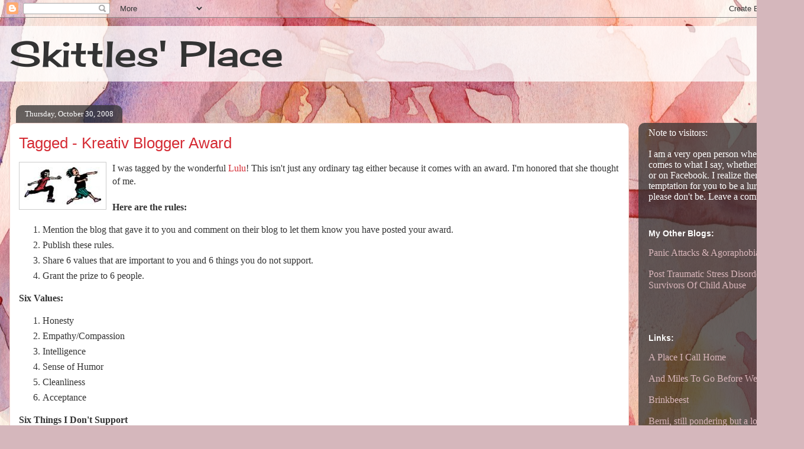

--- FILE ---
content_type: text/html; charset=UTF-8
request_url: http://www.skittlesplace.com/2008/10/tagged-kreativ-blogger-award.html?showComment=1225389000000
body_size: 12765
content:
<!DOCTYPE html>
<html class='v2' dir='ltr' lang='en'>
<head>
<link href='https://www.blogger.com/static/v1/widgets/335934321-css_bundle_v2.css' rel='stylesheet' type='text/css'/>
<meta content='width=1100' name='viewport'/>
<meta content='text/html; charset=UTF-8' http-equiv='Content-Type'/>
<meta content='blogger' name='generator'/>
<link href='http://www.skittlesplace.com/favicon.ico' rel='icon' type='image/x-icon'/>
<link href='http://www.skittlesplace.com/2008/10/tagged-kreativ-blogger-award.html' rel='canonical'/>
<link rel="alternate" type="application/atom+xml" title="Skittles&#39; Place - Atom" href="http://www.skittlesplace.com/feeds/posts/default" />
<link rel="alternate" type="application/rss+xml" title="Skittles&#39; Place - RSS" href="http://www.skittlesplace.com/feeds/posts/default?alt=rss" />
<link rel="service.post" type="application/atom+xml" title="Skittles&#39; Place - Atom" href="https://www.blogger.com/feeds/7026895245812784020/posts/default" />

<link rel="alternate" type="application/atom+xml" title="Skittles&#39; Place - Atom" href="http://www.skittlesplace.com/feeds/6495339056612647226/comments/default" />
<!--Can't find substitution for tag [blog.ieCssRetrofitLinks]-->
<link href='https://blogger.googleusercontent.com/img/b/R29vZ2xl/AVvXsEjI93cTLbDsB_5wCZzQUqhgiMngRcEOI6ocht2WE0iu7W3NARFV_c2eRsQ692-ZSqWmIUJBtf0U8YzzITEH10lW8F1qWdut2-R0fYbG-c3xIZ9Nu68cCbaCr6__asQ1nQHre0TdO5KNBLM/s200/tagged.jpg' rel='image_src'/>
<meta content='http://www.skittlesplace.com/2008/10/tagged-kreativ-blogger-award.html' property='og:url'/>
<meta content='Tagged - Kreativ Blogger Award' property='og:title'/>
<meta content='I was tagged by the wonderful Lulu ! This isn&#39;t just any ordinary tag either because it comes with an award. I&#39;m honored that she thought of...' property='og:description'/>
<meta content='https://blogger.googleusercontent.com/img/b/R29vZ2xl/AVvXsEjI93cTLbDsB_5wCZzQUqhgiMngRcEOI6ocht2WE0iu7W3NARFV_c2eRsQ692-ZSqWmIUJBtf0U8YzzITEH10lW8F1qWdut2-R0fYbG-c3xIZ9Nu68cCbaCr6__asQ1nQHre0TdO5KNBLM/w1200-h630-p-k-no-nu/tagged.jpg' property='og:image'/>
<title>Skittles' Place: Tagged - Kreativ Blogger Award</title>
<style type='text/css'>@font-face{font-family:'Cherry Cream Soda';font-style:normal;font-weight:400;font-display:swap;src:url(//fonts.gstatic.com/s/cherrycreamsoda/v21/UMBIrOxBrW6w2FFyi9paG0fdVdRciQd9A98ZD47H.woff2)format('woff2');unicode-range:U+0000-00FF,U+0131,U+0152-0153,U+02BB-02BC,U+02C6,U+02DA,U+02DC,U+0304,U+0308,U+0329,U+2000-206F,U+20AC,U+2122,U+2191,U+2193,U+2212,U+2215,U+FEFF,U+FFFD;}</style>
<style id='page-skin-1' type='text/css'><!--
/*
-----------------------------------------------
Blogger Template Style
Name:     Awesome Inc.
Designer: Tina Chen
URL:      tinachen.org
----------------------------------------------- */
/* Content
----------------------------------------------- */
body {
font: normal normal 16px Georgia, Utopia, 'Palatino Linotype', Palatino, serif;
color: #333333;
background: #d5b7bc url(//themes.googleusercontent.com/image?id=0BwVBOzw_-hbMOGFhZWQ3YjgtZGZiZC00ODlhLWFkNmQtMzRmZmQzMjAxNTY0) repeat-x fixed center center /* Credit:jusant (https://www.istockphoto.com/googleimages.php?id=5359589&amp;platform=blogger) */;
}
html body .content-outer {
min-width: 0;
max-width: 100%;
width: 100%;
}
a:link {
text-decoration: none;
color: #d52a33;
}
a:visited {
text-decoration: none;
color: #7d181e;
}
a:hover {
text-decoration: underline;
color: #d52a33;
}
.body-fauxcolumn-outer .cap-top {
position: absolute;
z-index: 1;
height: 276px;
width: 100%;
background: transparent none repeat-x scroll top left;
_background-image: none;
}
/* Columns
----------------------------------------------- */
.content-inner {
padding: 0;
}
.header-inner .section {
margin: 0 16px;
}
.tabs-inner .section {
margin: 0 16px;
}
.main-inner {
padding-top: 60px;
}
.main-inner .column-center-inner,
.main-inner .column-left-inner,
.main-inner .column-right-inner {
padding: 0 5px;
}
*+html body .main-inner .column-center-inner {
margin-top: -60px;
}
#layout .main-inner .column-center-inner {
margin-top: 0;
}
/* Header
----------------------------------------------- */
.header-outer {
margin: 14px 0 10px 0;
background: transparent url(//www.blogblog.com/1kt/awesomeinc/header_gradient_artsy.png) repeat scroll 0 0;
}
.Header h1 {
font: normal normal 60px Cherry Cream Soda;
color: #333333;
text-shadow: 0 0 -1px #000000;
}
.Header h1 a {
color: #333333;
}
.Header .description {
font: normal normal 16px Arial, Tahoma, Helvetica, FreeSans, sans-serif;
color: #000000;
}
.header-inner .Header .titlewrapper,
.header-inner .Header .descriptionwrapper {
padding-left: 0;
padding-right: 0;
margin-bottom: 0;
}
.header-inner .Header .titlewrapper {
padding-top: 9px;
}
/* Tabs
----------------------------------------------- */
.tabs-outer {
overflow: hidden;
position: relative;
background: transparent url(//www.blogblog.com/1kt/awesomeinc/tabs_gradient_artsy.png) repeat scroll 0 0;
}
#layout .tabs-outer {
overflow: visible;
}
.tabs-cap-top, .tabs-cap-bottom {
position: absolute;
width: 100%;
border-top: 1px solid #ce5f70;
}
.tabs-cap-bottom {
bottom: 0;
}
.tabs-inner .widget li a {
display: inline-block;
margin: 0;
padding: .6em 1.5em;
font: normal normal 13px Arial, Tahoma, Helvetica, FreeSans, sans-serif;
color: #ffffff;
border-top: 1px solid #ce5f70;
border-bottom: 1px solid #ce5f70;
border-left: 1px solid #ce5f70;
height: 16px;
line-height: 16px;
}
.tabs-inner .widget li:last-child a {
border-right: 1px solid #ce5f70;
}
.tabs-inner .widget li.selected a, .tabs-inner .widget li a:hover {
background: #000000 url(//www.blogblog.com/1kt/awesomeinc/tabs_gradient_artsy.png) repeat-x scroll 0 -100px;
color: #ffffff;
}
/* Headings
----------------------------------------------- */
h2 {
font: normal bold 14px Arial, Tahoma, Helvetica, FreeSans, sans-serif;
color: #ffffff;
}
/* Widgets
----------------------------------------------- */
.main-inner .section {
margin: 0 27px;
padding: 0;
}
.main-inner .column-left-outer,
.main-inner .column-right-outer {
margin-top: 0;
}
#layout .main-inner .column-left-outer,
#layout .main-inner .column-right-outer {
margin-top: 0;
}
.main-inner .column-left-inner,
.main-inner .column-right-inner {
background: transparent url(//www.blogblog.com/1kt/awesomeinc/tabs_gradient_artsy.png) repeat 0 0;
-moz-box-shadow: 0 0 0 rgba(0, 0, 0, .2);
-webkit-box-shadow: 0 0 0 rgba(0, 0, 0, .2);
-goog-ms-box-shadow: 0 0 0 rgba(0, 0, 0, .2);
box-shadow: 0 0 0 rgba(0, 0, 0, .2);
-moz-border-radius: 10px;
-webkit-border-radius: 10px;
-goog-ms-border-radius: 10px;
border-radius: 10px;
}
#layout .main-inner .column-left-inner,
#layout .main-inner .column-right-inner {
margin-top: 0;
}
.sidebar .widget {
font: normal normal 16px Georgia, Utopia, 'Palatino Linotype', Palatino, serif;
color: #ffffff;
}
.sidebar .widget a:link {
color: #dab7bc;
}
.sidebar .widget a:visited {
color: #dac399;
}
.sidebar .widget a:hover {
color: #dab7bc;
}
.sidebar .widget h2 {
text-shadow: 0 0 -1px #000000;
}
.main-inner .widget {
background-color: transparent;
border: 1px solid transparent;
padding: 0 0 15px;
margin: 20px -16px;
-moz-box-shadow: 0 0 0 rgba(0, 0, 0, .2);
-webkit-box-shadow: 0 0 0 rgba(0, 0, 0, .2);
-goog-ms-box-shadow: 0 0 0 rgba(0, 0, 0, .2);
box-shadow: 0 0 0 rgba(0, 0, 0, .2);
-moz-border-radius: 10px;
-webkit-border-radius: 10px;
-goog-ms-border-radius: 10px;
border-radius: 10px;
}
.main-inner .widget h2 {
margin: 0 -0;
padding: .6em 0 .5em;
border-bottom: 1px solid transparent;
}
.footer-inner .widget h2 {
padding: 0 0 .4em;
border-bottom: 1px solid transparent;
}
.main-inner .widget h2 + div, .footer-inner .widget h2 + div {
border-top: 0 solid transparent;
padding-top: 8px;
}
.main-inner .widget .widget-content {
margin: 0 -0;
padding: 7px 0 0;
}
.main-inner .widget ul, .main-inner .widget #ArchiveList ul.flat {
margin: -8px -15px 0;
padding: 0;
list-style: none;
}
.main-inner .widget #ArchiveList {
margin: -8px 0 0;
}
.main-inner .widget ul li, .main-inner .widget #ArchiveList ul.flat li {
padding: .5em 15px;
text-indent: 0;
color: #ffffff;
border-top: 0 solid transparent;
border-bottom: 1px solid transparent;
}
.main-inner .widget #ArchiveList ul li {
padding-top: .25em;
padding-bottom: .25em;
}
.main-inner .widget ul li:first-child, .main-inner .widget #ArchiveList ul.flat li:first-child {
border-top: none;
}
.main-inner .widget ul li:last-child, .main-inner .widget #ArchiveList ul.flat li:last-child {
border-bottom: none;
}
.post-body {
position: relative;
}
.main-inner .widget .post-body ul {
padding: 0 2.5em;
margin: .5em 0;
list-style: disc;
}
.main-inner .widget .post-body ul li {
padding: 0.25em 0;
margin-bottom: .25em;
color: #333333;
border: none;
}
.footer-inner .widget ul {
padding: 0;
list-style: none;
}
.widget .zippy {
color: #ffffff;
}
/* Posts
----------------------------------------------- */
body .main-inner .Blog {
padding: 0;
margin-bottom: 1em;
background-color: transparent;
border: none;
-moz-box-shadow: 0 0 0 rgba(0, 0, 0, 0);
-webkit-box-shadow: 0 0 0 rgba(0, 0, 0, 0);
-goog-ms-box-shadow: 0 0 0 rgba(0, 0, 0, 0);
box-shadow: 0 0 0 rgba(0, 0, 0, 0);
}
.main-inner .section:last-child .Blog:last-child {
padding: 0;
margin-bottom: 1em;
}
.main-inner .widget h2.date-header {
margin: 0 -15px 1px;
padding: 0 0 0 0;
font: normal normal 13px Georgia, Utopia, 'Palatino Linotype', Palatino, serif;
color: #ffffff;
background: transparent url(//www.blogblog.com/1kt/awesomeinc/tabs_gradient_artsy.png) repeat fixed center center;
border-top: 0 solid transparent;
border-bottom: 1px solid transparent;
-moz-border-radius-topleft: 10px;
-moz-border-radius-topright: 10px;
-webkit-border-top-left-radius: 10px;
-webkit-border-top-right-radius: 10px;
border-top-left-radius: 10px;
border-top-right-radius: 10px;
position: absolute;
bottom: 100%;
left: 25px;
text-shadow: 0 0 -1px #000000;
}
.main-inner .widget h2.date-header span {
font: normal normal 13px Georgia, Utopia, 'Palatino Linotype', Palatino, serif;
display: block;
padding: .5em 15px;
border-left: 0 solid transparent;
border-right: 0 solid transparent;
}
.date-outer {
position: relative;
margin: 60px 0 20px;
padding: 0 15px;
background-color: #ffffff;
border: 1px solid #f4d3cc;
-moz-box-shadow: 0 0 0 rgba(0, 0, 0, .2);
-webkit-box-shadow: 0 0 0 rgba(0, 0, 0, .2);
-goog-ms-box-shadow: 0 0 0 rgba(0, 0, 0, .2);
box-shadow: 0 0 0 rgba(0, 0, 0, .2);
-moz-border-radius: 10px;
-webkit-border-radius: 10px;
-goog-ms-border-radius: 10px;
border-radius: 10px;
}
.date-outer:first-child {
margin-top: 0;
}
.date-outer:last-child {
margin-bottom: 0;
-moz-border-radius-bottomleft: 0;
-moz-border-radius-bottomright: 0;
-webkit-border-bottom-left-radius: 0;
-webkit-border-bottom-right-radius: 0;
-goog-ms-border-bottom-left-radius: 0;
-goog-ms-border-bottom-right-radius: 0;
border-bottom-left-radius: 0;
border-bottom-right-radius: 0;
}
.date-posts {
margin: 0 -0;
padding: 0 0;
clear: both;
}
.post-outer, .inline-ad {
border-top: 1px solid #f4d3cc;
margin: 0 -0;
padding: 15px 0;
}
.post-outer {
padding-bottom: 10px;
}
.post-outer:first-child {
padding-top: 10px;
border-top: none;
}
.post-outer:last-child, .inline-ad:last-child {
border-bottom: none;
}
.post-body {
position: relative;
}
.post-body img {
padding: 8px;
background: #ffffff;
border: 1px solid #cccccc;
-moz-box-shadow: 0 0 0 rgba(0, 0, 0, .2);
-webkit-box-shadow: 0 0 0 rgba(0, 0, 0, .2);
box-shadow: 0 0 0 rgba(0, 0, 0, .2);
-moz-border-radius: 0;
-webkit-border-radius: 0;
border-radius: 0;
}
h3.post-title, h4 {
font: normal normal 26px Arial, Tahoma, Helvetica, FreeSans, sans-serif;
color: #d52a33;
}
h3.post-title a {
font: normal normal 26px Arial, Tahoma, Helvetica, FreeSans, sans-serif;
color: #d52a33;
}
h3.post-title a:hover {
color: #d52a33;
text-decoration: underline;
}
.post-header {
margin: 0 0 1em;
}
.post-body {
line-height: 1.4;
}
.post-outer h2 {
color: #333333;
}
.post-footer {
margin: 1.5em 0 0;
}
#blog-pager {
padding: 15px;
font-size: 120%;
background-color: #ffffff;
border: 1px solid transparent;
-moz-box-shadow: 0 0 0 rgba(0, 0, 0, .2);
-webkit-box-shadow: 0 0 0 rgba(0, 0, 0, .2);
-goog-ms-box-shadow: 0 0 0 rgba(0, 0, 0, .2);
box-shadow: 0 0 0 rgba(0, 0, 0, .2);
-moz-border-radius: 10px;
-webkit-border-radius: 10px;
-goog-ms-border-radius: 10px;
border-radius: 10px;
-moz-border-radius-topleft: 0;
-moz-border-radius-topright: 0;
-webkit-border-top-left-radius: 0;
-webkit-border-top-right-radius: 0;
-goog-ms-border-top-left-radius: 0;
-goog-ms-border-top-right-radius: 0;
border-top-left-radius: 0;
border-top-right-radius-topright: 0;
margin-top: 0;
}
.blog-feeds, .post-feeds {
margin: 1em 0;
text-align: center;
color: #333333;
}
.blog-feeds a, .post-feeds a {
color: #ffffff;
}
.blog-feeds a:visited, .post-feeds a:visited {
color: #ffffff;
}
.blog-feeds a:hover, .post-feeds a:hover {
color: #ffffff;
}
.post-outer .comments {
margin-top: 2em;
}
/* Comments
----------------------------------------------- */
.comments .comments-content .icon.blog-author {
background-repeat: no-repeat;
background-image: url([data-uri]);
}
.comments .comments-content .loadmore a {
border-top: 1px solid #ce5f70;
border-bottom: 1px solid #ce5f70;
}
.comments .continue {
border-top: 2px solid #ce5f70;
}
/* Footer
----------------------------------------------- */
.footer-outer {
margin: -0 0 -1px;
padding: 0 0 0;
color: #333333;
overflow: hidden;
}
.footer-fauxborder-left {
border-top: 1px solid transparent;
background: transparent url(//www.blogblog.com/1kt/awesomeinc/header_gradient_artsy.png) repeat scroll 0 0;
-moz-box-shadow: 0 0 0 rgba(0, 0, 0, .2);
-webkit-box-shadow: 0 0 0 rgba(0, 0, 0, .2);
-goog-ms-box-shadow: 0 0 0 rgba(0, 0, 0, .2);
box-shadow: 0 0 0 rgba(0, 0, 0, .2);
margin: 0 -0;
}
/* Mobile
----------------------------------------------- */
body.mobile {
background-size: 100% auto;
}
.mobile .body-fauxcolumn-outer {
background: transparent none repeat scroll top left;
}
*+html body.mobile .main-inner .column-center-inner {
margin-top: 0;
}
.mobile .main-inner .widget {
padding: 0 0 15px;
}
.mobile .main-inner .widget h2 + div,
.mobile .footer-inner .widget h2 + div {
border-top: none;
padding-top: 0;
}
.mobile .footer-inner .widget h2 {
padding: 0.5em 0;
border-bottom: none;
}
.mobile .main-inner .widget .widget-content {
margin: 0;
padding: 7px 0 0;
}
.mobile .main-inner .widget ul,
.mobile .main-inner .widget #ArchiveList ul.flat {
margin: 0 -15px 0;
}
.mobile .main-inner .widget h2.date-header {
left: 0;
}
.mobile .date-header span {
padding: 0.4em 0;
}
.mobile .date-outer:first-child {
margin-bottom: 0;
border: 1px solid #f4d3cc;
-moz-border-radius-topleft: 10px;
-moz-border-radius-topright: 10px;
-webkit-border-top-left-radius: 10px;
-webkit-border-top-right-radius: 10px;
-goog-ms-border-top-left-radius: 10px;
-goog-ms-border-top-right-radius: 10px;
border-top-left-radius: 10px;
border-top-right-radius: 10px;
}
.mobile .date-outer {
border-color: #f4d3cc;
border-width: 0 1px 1px;
}
.mobile .date-outer:last-child {
margin-bottom: 0;
}
.mobile .main-inner {
padding: 0;
}
.mobile .header-inner .section {
margin: 0;
}
.mobile .post-outer, .mobile .inline-ad {
padding: 5px 0;
}
.mobile .tabs-inner .section {
margin: 0 10px;
}
.mobile .main-inner .widget h2 {
margin: 0;
padding: 0;
}
.mobile .main-inner .widget h2.date-header span {
padding: 0;
}
.mobile .main-inner .widget .widget-content {
margin: 0;
padding: 7px 0 0;
}
.mobile #blog-pager {
border: 1px solid transparent;
background: transparent url(//www.blogblog.com/1kt/awesomeinc/header_gradient_artsy.png) repeat scroll 0 0;
}
.mobile .main-inner .column-left-inner,
.mobile .main-inner .column-right-inner {
background: transparent url(//www.blogblog.com/1kt/awesomeinc/tabs_gradient_artsy.png) repeat 0 0;
-moz-box-shadow: none;
-webkit-box-shadow: none;
-goog-ms-box-shadow: none;
box-shadow: none;
}
.mobile .date-posts {
margin: 0;
padding: 0;
}
.mobile .footer-fauxborder-left {
margin: 0;
border-top: inherit;
}
.mobile .main-inner .section:last-child .Blog:last-child {
margin-bottom: 0;
}
.mobile-index-contents {
color: #333333;
}
.mobile .mobile-link-button {
background: #d52a33 url(//www.blogblog.com/1kt/awesomeinc/tabs_gradient_artsy.png) repeat scroll 0 0;
}
.mobile-link-button a:link, .mobile-link-button a:visited {
color: #ffffff;
}
.mobile .tabs-inner .PageList .widget-content {
background: transparent;
border-top: 1px solid;
border-color: #ce5f70;
color: #ffffff;
}
.mobile .tabs-inner .PageList .widget-content .pagelist-arrow {
border-left: 1px solid #ce5f70;
}

--></style>
<style id='template-skin-1' type='text/css'><!--
body {
min-width: 1360px;
}
.content-outer, .content-fauxcolumn-outer, .region-inner {
min-width: 1360px;
max-width: 1360px;
_width: 1360px;
}
.main-inner .columns {
padding-left: 0;
padding-right: 280px;
}
.main-inner .fauxcolumn-center-outer {
left: 0;
right: 280px;
/* IE6 does not respect left and right together */
_width: expression(this.parentNode.offsetWidth -
parseInt("0") -
parseInt("280px") + 'px');
}
.main-inner .fauxcolumn-left-outer {
width: 0;
}
.main-inner .fauxcolumn-right-outer {
width: 280px;
}
.main-inner .column-left-outer {
width: 0;
right: 100%;
margin-left: -0;
}
.main-inner .column-right-outer {
width: 280px;
margin-right: -280px;
}
#layout {
min-width: 0;
}
#layout .content-outer {
min-width: 0;
width: 800px;
}
#layout .region-inner {
min-width: 0;
width: auto;
}
body#layout div.add_widget {
padding: 8px;
}
body#layout div.add_widget a {
margin-left: 32px;
}
--></style>
<style>
    body {background-image:url(\/\/themes.googleusercontent.com\/image?id=0BwVBOzw_-hbMOGFhZWQ3YjgtZGZiZC00ODlhLWFkNmQtMzRmZmQzMjAxNTY0);}
    
@media (max-width: 200px) { body {background-image:url(\/\/themes.googleusercontent.com\/image?id=0BwVBOzw_-hbMOGFhZWQ3YjgtZGZiZC00ODlhLWFkNmQtMzRmZmQzMjAxNTY0&options=w200);}}
@media (max-width: 400px) and (min-width: 201px) { body {background-image:url(\/\/themes.googleusercontent.com\/image?id=0BwVBOzw_-hbMOGFhZWQ3YjgtZGZiZC00ODlhLWFkNmQtMzRmZmQzMjAxNTY0&options=w400);}}
@media (max-width: 800px) and (min-width: 401px) { body {background-image:url(\/\/themes.googleusercontent.com\/image?id=0BwVBOzw_-hbMOGFhZWQ3YjgtZGZiZC00ODlhLWFkNmQtMzRmZmQzMjAxNTY0&options=w800);}}
@media (max-width: 1200px) and (min-width: 801px) { body {background-image:url(\/\/themes.googleusercontent.com\/image?id=0BwVBOzw_-hbMOGFhZWQ3YjgtZGZiZC00ODlhLWFkNmQtMzRmZmQzMjAxNTY0&options=w1200);}}
/* Last tag covers anything over one higher than the previous max-size cap. */
@media (min-width: 1201px) { body {background-image:url(\/\/themes.googleusercontent.com\/image?id=0BwVBOzw_-hbMOGFhZWQ3YjgtZGZiZC00ODlhLWFkNmQtMzRmZmQzMjAxNTY0&options=w1600);}}
  </style>
<link href='https://www.blogger.com/dyn-css/authorization.css?targetBlogID=7026895245812784020&amp;zx=1339d213-a527-462b-b34e-46ebd947ef7a' media='none' onload='if(media!=&#39;all&#39;)media=&#39;all&#39;' rel='stylesheet'/><noscript><link href='https://www.blogger.com/dyn-css/authorization.css?targetBlogID=7026895245812784020&amp;zx=1339d213-a527-462b-b34e-46ebd947ef7a' rel='stylesheet'/></noscript>
<meta name='google-adsense-platform-account' content='ca-host-pub-1556223355139109'/>
<meta name='google-adsense-platform-domain' content='blogspot.com'/>

</head>
<body class='loading variant-artsy'>
<div class='navbar section' id='navbar' name='Navbar'><div class='widget Navbar' data-version='1' id='Navbar1'><script type="text/javascript">
    function setAttributeOnload(object, attribute, val) {
      if(window.addEventListener) {
        window.addEventListener('load',
          function(){ object[attribute] = val; }, false);
      } else {
        window.attachEvent('onload', function(){ object[attribute] = val; });
      }
    }
  </script>
<div id="navbar-iframe-container"></div>
<script type="text/javascript" src="https://apis.google.com/js/platform.js"></script>
<script type="text/javascript">
      gapi.load("gapi.iframes:gapi.iframes.style.bubble", function() {
        if (gapi.iframes && gapi.iframes.getContext) {
          gapi.iframes.getContext().openChild({
              url: 'https://www.blogger.com/navbar/7026895245812784020?po\x3d6495339056612647226\x26origin\x3dhttp://www.skittlesplace.com',
              where: document.getElementById("navbar-iframe-container"),
              id: "navbar-iframe"
          });
        }
      });
    </script><script type="text/javascript">
(function() {
var script = document.createElement('script');
script.type = 'text/javascript';
script.src = '//pagead2.googlesyndication.com/pagead/js/google_top_exp.js';
var head = document.getElementsByTagName('head')[0];
if (head) {
head.appendChild(script);
}})();
</script>
</div></div>
<div class='body-fauxcolumns'>
<div class='fauxcolumn-outer body-fauxcolumn-outer'>
<div class='cap-top'>
<div class='cap-left'></div>
<div class='cap-right'></div>
</div>
<div class='fauxborder-left'>
<div class='fauxborder-right'></div>
<div class='fauxcolumn-inner'>
</div>
</div>
<div class='cap-bottom'>
<div class='cap-left'></div>
<div class='cap-right'></div>
</div>
</div>
</div>
<div class='content'>
<div class='content-fauxcolumns'>
<div class='fauxcolumn-outer content-fauxcolumn-outer'>
<div class='cap-top'>
<div class='cap-left'></div>
<div class='cap-right'></div>
</div>
<div class='fauxborder-left'>
<div class='fauxborder-right'></div>
<div class='fauxcolumn-inner'>
</div>
</div>
<div class='cap-bottom'>
<div class='cap-left'></div>
<div class='cap-right'></div>
</div>
</div>
</div>
<div class='content-outer'>
<div class='content-cap-top cap-top'>
<div class='cap-left'></div>
<div class='cap-right'></div>
</div>
<div class='fauxborder-left content-fauxborder-left'>
<div class='fauxborder-right content-fauxborder-right'></div>
<div class='content-inner'>
<header>
<div class='header-outer'>
<div class='header-cap-top cap-top'>
<div class='cap-left'></div>
<div class='cap-right'></div>
</div>
<div class='fauxborder-left header-fauxborder-left'>
<div class='fauxborder-right header-fauxborder-right'></div>
<div class='region-inner header-inner'>
<div class='header section' id='header' name='Header'><div class='widget Header' data-version='1' id='Header1'>
<div id='header-inner'>
<div class='titlewrapper'>
<h1 class='title'>
<a href='http://www.skittlesplace.com/'>
Skittles' Place
</a>
</h1>
</div>
<div class='descriptionwrapper'>
<p class='description'><span>
</span></p>
</div>
</div>
</div></div>
</div>
</div>
<div class='header-cap-bottom cap-bottom'>
<div class='cap-left'></div>
<div class='cap-right'></div>
</div>
</div>
</header>
<div class='tabs-outer'>
<div class='tabs-cap-top cap-top'>
<div class='cap-left'></div>
<div class='cap-right'></div>
</div>
<div class='fauxborder-left tabs-fauxborder-left'>
<div class='fauxborder-right tabs-fauxborder-right'></div>
<div class='region-inner tabs-inner'>
<div class='tabs no-items section' id='crosscol' name='Cross-Column'></div>
<div class='tabs no-items section' id='crosscol-overflow' name='Cross-Column 2'></div>
</div>
</div>
<div class='tabs-cap-bottom cap-bottom'>
<div class='cap-left'></div>
<div class='cap-right'></div>
</div>
</div>
<div class='main-outer'>
<div class='main-cap-top cap-top'>
<div class='cap-left'></div>
<div class='cap-right'></div>
</div>
<div class='fauxborder-left main-fauxborder-left'>
<div class='fauxborder-right main-fauxborder-right'></div>
<div class='region-inner main-inner'>
<div class='columns fauxcolumns'>
<div class='fauxcolumn-outer fauxcolumn-center-outer'>
<div class='cap-top'>
<div class='cap-left'></div>
<div class='cap-right'></div>
</div>
<div class='fauxborder-left'>
<div class='fauxborder-right'></div>
<div class='fauxcolumn-inner'>
</div>
</div>
<div class='cap-bottom'>
<div class='cap-left'></div>
<div class='cap-right'></div>
</div>
</div>
<div class='fauxcolumn-outer fauxcolumn-left-outer'>
<div class='cap-top'>
<div class='cap-left'></div>
<div class='cap-right'></div>
</div>
<div class='fauxborder-left'>
<div class='fauxborder-right'></div>
<div class='fauxcolumn-inner'>
</div>
</div>
<div class='cap-bottom'>
<div class='cap-left'></div>
<div class='cap-right'></div>
</div>
</div>
<div class='fauxcolumn-outer fauxcolumn-right-outer'>
<div class='cap-top'>
<div class='cap-left'></div>
<div class='cap-right'></div>
</div>
<div class='fauxborder-left'>
<div class='fauxborder-right'></div>
<div class='fauxcolumn-inner'>
</div>
</div>
<div class='cap-bottom'>
<div class='cap-left'></div>
<div class='cap-right'></div>
</div>
</div>
<!-- corrects IE6 width calculation -->
<div class='columns-inner'>
<div class='column-center-outer'>
<div class='column-center-inner'>
<div class='main section' id='main' name='Main'><div class='widget Blog' data-version='1' id='Blog1'>
<div class='blog-posts hfeed'>

          <div class="date-outer">
        
<h2 class='date-header'><span>Thursday, October 30, 2008</span></h2>

          <div class="date-posts">
        
<div class='post-outer'>
<div class='post hentry uncustomized-post-template' itemprop='blogPost' itemscope='itemscope' itemtype='http://schema.org/BlogPosting'>
<meta content='https://blogger.googleusercontent.com/img/b/R29vZ2xl/AVvXsEjI93cTLbDsB_5wCZzQUqhgiMngRcEOI6ocht2WE0iu7W3NARFV_c2eRsQ692-ZSqWmIUJBtf0U8YzzITEH10lW8F1qWdut2-R0fYbG-c3xIZ9Nu68cCbaCr6__asQ1nQHre0TdO5KNBLM/s200/tagged.jpg' itemprop='image_url'/>
<meta content='7026895245812784020' itemprop='blogId'/>
<meta content='6495339056612647226' itemprop='postId'/>
<a name='6495339056612647226'></a>
<h3 class='post-title entry-title' itemprop='name'>
Tagged - Kreativ Blogger Award
</h3>
<div class='post-header'>
<div class='post-header-line-1'></div>
</div>
<div class='post-body entry-content' id='post-body-6495339056612647226' itemprop='description articleBody'>
<a href="https://blogger.googleusercontent.com/img/b/R29vZ2xl/AVvXsEjI93cTLbDsB_5wCZzQUqhgiMngRcEOI6ocht2WE0iu7W3NARFV_c2eRsQ692-ZSqWmIUJBtf0U8YzzITEH10lW8F1qWdut2-R0fYbG-c3xIZ9Nu68cCbaCr6__asQ1nQHre0TdO5KNBLM/s1600-h/tagged.jpg" onblur="try {parent.deselectBloggerImageGracefully();} catch(e) {}"><img alt="" border="0" id="BLOGGER_PHOTO_ID_5262994565163087266" src="https://blogger.googleusercontent.com/img/b/R29vZ2xl/AVvXsEjI93cTLbDsB_5wCZzQUqhgiMngRcEOI6ocht2WE0iu7W3NARFV_c2eRsQ692-ZSqWmIUJBtf0U8YzzITEH10lW8F1qWdut2-R0fYbG-c3xIZ9Nu68cCbaCr6__asQ1nQHre0TdO5KNBLM/s200/tagged.jpg" style="margin: 0pt 10px 10px 0pt; float: left; cursor: pointer; width: 130px; height: 63px;" /></a>I was tagged by the wonderful <a href="http://luluspetals.blogspot.com/" target="_blank">Lulu</a>! This isn't just any ordinary tag either because it comes with an award. I'm honored that she thought of me.<br /><br /><b>Here are the rules:</b><br /><ol><li>Mention the blog that gave it to you and comment on their blog to let them know you have posted your award.</li><li>Publish these rules.</li><li>Share 6 values that are important to you and 6 things you do not support.</li><li>Grant the prize to 6 people.</li></ol><b>Six Values:</b><br /><ol><li>Honesty<br /></li><li>Empathy/Compassion</li><li>Intelligence</li><li>Sense of Humor</li><li>Cleanliness</li><li>Acceptance</li></ol><b>Six Things I Don't Support</b><br /><ol><li>Child Abuse</li><li>Drunk Driving</li><li>Irresponsible Pet Owners<br /></li><li>The Use of the N Word</li><li>Drug Abuse<br /></li><li>McCain/Palin (Smile.)</li></ol><br /><a href="https://blogger.googleusercontent.com/img/b/R29vZ2xl/AVvXsEj-bebDGqkzBG_w-TTSMfSpRez5muCMWWhDXm-d8GXSCDdFkW4rcGM8l_wq10kG8qYQbF-5K08OcMy8xcfu6uxb2vy_DcEL_X01LS3rf-dPJwh8ayOKy3w_xvzEDi8xElFjPXcSPHf4fRk/s1600-h/AwardKreativBlogger.jpg" onblur="try {parent.deselectBloggerImageGracefully();} catch(e) {}"><img alt="" border="0" id="BLOGGER_PHOTO_ID_5262999250749549122" src="https://blogger.googleusercontent.com/img/b/R29vZ2xl/AVvXsEj-bebDGqkzBG_w-TTSMfSpRez5muCMWWhDXm-d8GXSCDdFkW4rcGM8l_wq10kG8qYQbF-5K08OcMy8xcfu6uxb2vy_DcEL_X01LS3rf-dPJwh8ayOKy3w_xvzEDi8xElFjPXcSPHf4fRk/s200/AwardKreativBlogger.jpg" style="margin: 0pt 10px 10px 0pt; float: left; cursor: pointer; width: 157px; height: 170px;" /></a><b>I Tag:</b><br /><br /><a href="http://randomautumness.blogspot.com/" target="_blank">Random Autumness</a><br /><a href="http://anyapples.blogspot.com/" target="_blank">Any Apples</a><br /><a href="http://tookietales.blogspot.com/" target="_blank">Tookie Tales</a><br /><a href="http://shaycv.blogspot.com/" target="_blank">Shannon's Moments of Introspection</a><br /><a href="http://www.forgetfulone.blogspot.com/" target="_blank">Forgetfulone</a><br /><a href="http://latitude49.blogspot.com/" target="_blank">Smalltown RN</a>
<div style='clear: both;'></div>
</div>
<div class='post-footer'>
<div class='post-footer-line post-footer-line-1'>
<span class='post-author vcard'>
Posted by
<span class='fn' itemprop='author' itemscope='itemscope' itemtype='http://schema.org/Person'>
<span itemprop='name'>Barb</span>
</span>
</span>
<span class='post-timestamp'>
</span>
<span class='post-comment-link'>
</span>
<span class='post-icons'>
<span class='item-control blog-admin pid-858978474'>
<a href='https://www.blogger.com/post-edit.g?blogID=7026895245812784020&postID=6495339056612647226&from=pencil' title='Edit Post'>
<img alt='' class='icon-action' height='18' src='https://resources.blogblog.com/img/icon18_edit_allbkg.gif' width='18'/>
</a>
</span>
</span>
<div class='post-share-buttons goog-inline-block'>
</div>
</div>
<div class='post-footer-line post-footer-line-2'>
<span class='post-labels'>
</span>
</div>
<div class='post-footer-line post-footer-line-3'>
<span class='post-location'>
</span>
</div>
</div>
</div>
<div class='comments' id='comments'>
<a name='comments'></a>
<h4>4 comments:</h4>
<div id='Blog1_comments-block-wrapper'>
<dl class='avatar-comment-indent' id='comments-block'>
<dt class='comment-author ' id='c3751898821771315302'>
<a name='c3751898821771315302'></a>
<div class="avatar-image-container vcard"><span dir="ltr"><a href="https://www.blogger.com/profile/00867331054563094373" target="" rel="nofollow" onclick="" class="avatar-hovercard" id="av-3751898821771315302-00867331054563094373"><img src="https://resources.blogblog.com/img/blank.gif" width="35" height="35" class="delayLoad" style="display: none;" longdesc="//blogger.googleusercontent.com/img/b/R29vZ2xl/AVvXsEj209d_V6eXvnQ5jawvKjERMKZT43iYQaoUmdy1dI3wJL_QqHv2emqWJdBfEvWN3mi8jCabCHnatZqsUKO9YzHAISx2vQPtlEljvsRk5jJA2NyMHBEjXZbAtchQK443ag/s45-c/IMG_2483.jpg" alt="" title="Jan">

<noscript><img src="//blogger.googleusercontent.com/img/b/R29vZ2xl/AVvXsEj209d_V6eXvnQ5jawvKjERMKZT43iYQaoUmdy1dI3wJL_QqHv2emqWJdBfEvWN3mi8jCabCHnatZqsUKO9YzHAISx2vQPtlEljvsRk5jJA2NyMHBEjXZbAtchQK443ag/s45-c/IMG_2483.jpg" width="35" height="35" class="photo" alt=""></noscript></a></span></div>
<a href='https://www.blogger.com/profile/00867331054563094373' rel='nofollow'>Jan</a>
said...
</dt>
<dd class='comment-body' id='Blog1_cmt-3751898821771315302'>
<p>
Awww thanks for thinking of me!! My very first award!! Woohoo!! Ok...let me scoot on over to my place and see what I can come up with! Thanks again! :)
</p>
</dd>
<dd class='comment-footer'>
<span class='comment-timestamp'>
<a href='http://www.skittlesplace.com/2008/10/tagged-kreativ-blogger-award.html?showComment=1225388160000#c3751898821771315302' title='comment permalink'>
October 30, 2008 at 1:36&#8239;PM
</a>
<span class='item-control blog-admin pid-1331426222'>
<a class='comment-delete' href='https://www.blogger.com/comment/delete/7026895245812784020/3751898821771315302' title='Delete Comment'>
<img src='https://resources.blogblog.com/img/icon_delete13.gif'/>
</a>
</span>
</span>
</dd>
<dt class='comment-author ' id='c323227111746872584'>
<a name='c323227111746872584'></a>
<div class="avatar-image-container vcard"><span dir="ltr"><a href="https://www.blogger.com/profile/08763110683087512959" target="" rel="nofollow" onclick="" class="avatar-hovercard" id="av-323227111746872584-08763110683087512959"><img src="https://resources.blogblog.com/img/blank.gif" width="35" height="35" class="delayLoad" style="display: none;" longdesc="//blogger.googleusercontent.com/img/b/R29vZ2xl/AVvXsEh0ee3E4ISQwUKjNnefmfj-BWeYCui0ilZ_p1LFitpJgGMs6ngqH2RXsgaWiTvAxn3rXdlp2W4V8FwaWOXpPhkhgMy3LZeiOBUuaLS0n-hpEKw1cvkZb_c-DUvqVLtq3w/s45-c/RD_051.jpg" alt="" title="Rebecca">

<noscript><img src="//blogger.googleusercontent.com/img/b/R29vZ2xl/AVvXsEh0ee3E4ISQwUKjNnefmfj-BWeYCui0ilZ_p1LFitpJgGMs6ngqH2RXsgaWiTvAxn3rXdlp2W4V8FwaWOXpPhkhgMy3LZeiOBUuaLS0n-hpEKw1cvkZb_c-DUvqVLtq3w/s45-c/RD_051.jpg" width="35" height="35" class="photo" alt=""></noscript></a></span></div>
<a href='https://www.blogger.com/profile/08763110683087512959' rel='nofollow'>Rebecca</a>
said...
</dt>
<dd class='comment-body' id='Blog1_cmt-323227111746872584'>
<p>
Thanks for the tag...  But I'm wondering, if you don't support drug abuse, why do you support Obama?  He admitted to Cocaine use in his book, how could he be the person you want to be the next President of the United States of America?<BR/><BR/>Also, if you value empathy and compassion - why don't the babies who survive abortions get any of that compassion?<BR/><BR/>Honestly, I really want to know, because none of that makes sense to me.
</p>
</dd>
<dd class='comment-footer'>
<span class='comment-timestamp'>
<a href='http://www.skittlesplace.com/2008/10/tagged-kreativ-blogger-award.html?showComment=1225389000000#c323227111746872584' title='comment permalink'>
October 30, 2008 at 1:50&#8239;PM
</a>
<span class='item-control blog-admin pid-2061053379'>
<a class='comment-delete' href='https://www.blogger.com/comment/delete/7026895245812784020/323227111746872584' title='Delete Comment'>
<img src='https://resources.blogblog.com/img/icon_delete13.gif'/>
</a>
</span>
</span>
</dd>
<dt class='comment-author ' id='c5009565349765563940'>
<a name='c5009565349765563940'></a>
<div class="avatar-image-container vcard"><span dir="ltr"><a href="https://www.blogger.com/profile/09592896126190427893" target="" rel="nofollow" onclick="" class="avatar-hovercard" id="av-5009565349765563940-09592896126190427893"><img src="https://resources.blogblog.com/img/blank.gif" width="35" height="35" class="delayLoad" style="display: none;" longdesc="//blogger.googleusercontent.com/img/b/R29vZ2xl/AVvXsEjO6qojNRVsVLz6RviCPoPTjG9HZl1hfGTgJZkllg6mzM8bzRP_2wLVmInn466Jyr4B7FoUhoxG4mpanOwXSpZ2uFbRUDBsN789NVeJIqbdI-islMPzKQhWqlf3taMaFG0/s45-c/shannon2021.jpg" alt="" title="ShannonW">

<noscript><img src="//blogger.googleusercontent.com/img/b/R29vZ2xl/AVvXsEjO6qojNRVsVLz6RviCPoPTjG9HZl1hfGTgJZkllg6mzM8bzRP_2wLVmInn466Jyr4B7FoUhoxG4mpanOwXSpZ2uFbRUDBsN789NVeJIqbdI-islMPzKQhWqlf3taMaFG0/s45-c/shannon2021.jpg" width="35" height="35" class="photo" alt=""></noscript></a></span></div>
<a href='https://www.blogger.com/profile/09592896126190427893' rel='nofollow'>ShannonW</a>
said...
</dt>
<dd class='comment-body' id='Blog1_cmt-5009565349765563940'>
<p>
Awwww you are so sweet.  I will have my response up soon!<BR/><BR/>(((hugs)))
</p>
</dd>
<dd class='comment-footer'>
<span class='comment-timestamp'>
<a href='http://www.skittlesplace.com/2008/10/tagged-kreativ-blogger-award.html?showComment=1225389660000#c5009565349765563940' title='comment permalink'>
October 30, 2008 at 2:01&#8239;PM
</a>
<span class='item-control blog-admin pid-61661265'>
<a class='comment-delete' href='https://www.blogger.com/comment/delete/7026895245812784020/5009565349765563940' title='Delete Comment'>
<img src='https://resources.blogblog.com/img/icon_delete13.gif'/>
</a>
</span>
</span>
</dd>
<dt class='comment-author ' id='c6130912837663763395'>
<a name='c6130912837663763395'></a>
<div class="avatar-image-container vcard"><span dir="ltr"><a href="https://www.blogger.com/profile/09592896126190427893" target="" rel="nofollow" onclick="" class="avatar-hovercard" id="av-6130912837663763395-09592896126190427893"><img src="https://resources.blogblog.com/img/blank.gif" width="35" height="35" class="delayLoad" style="display: none;" longdesc="//blogger.googleusercontent.com/img/b/R29vZ2xl/AVvXsEjO6qojNRVsVLz6RviCPoPTjG9HZl1hfGTgJZkllg6mzM8bzRP_2wLVmInn466Jyr4B7FoUhoxG4mpanOwXSpZ2uFbRUDBsN789NVeJIqbdI-islMPzKQhWqlf3taMaFG0/s45-c/shannon2021.jpg" alt="" title="ShannonW">

<noscript><img src="//blogger.googleusercontent.com/img/b/R29vZ2xl/AVvXsEjO6qojNRVsVLz6RviCPoPTjG9HZl1hfGTgJZkllg6mzM8bzRP_2wLVmInn466Jyr4B7FoUhoxG4mpanOwXSpZ2uFbRUDBsN789NVeJIqbdI-islMPzKQhWqlf3taMaFG0/s45-c/shannon2021.jpg" width="35" height="35" class="photo" alt=""></noscript></a></span></div>
<a href='https://www.blogger.com/profile/09592896126190427893' rel='nofollow'>ShannonW</a>
said...
</dt>
<dd class='comment-body' id='Blog1_cmt-6130912837663763395'>
<p>
Ok...my response is posted :)<BR/><BR/><A HREF="http://shaycv.blogspot.com/2008/10/kreativ-blogger-award.html" REL="nofollow">http://shaycv.blogspot.com/2008/10/kreativ-blogger-award.html&gt;</A>
</p>
</dd>
<dd class='comment-footer'>
<span class='comment-timestamp'>
<a href='http://www.skittlesplace.com/2008/10/tagged-kreativ-blogger-award.html?showComment=1225390560000#c6130912837663763395' title='comment permalink'>
October 30, 2008 at 2:16&#8239;PM
</a>
<span class='item-control blog-admin pid-61661265'>
<a class='comment-delete' href='https://www.blogger.com/comment/delete/7026895245812784020/6130912837663763395' title='Delete Comment'>
<img src='https://resources.blogblog.com/img/icon_delete13.gif'/>
</a>
</span>
</span>
</dd>
</dl>
</div>
<p class='comment-footer'>
<a href='https://www.blogger.com/comment/fullpage/post/7026895245812784020/6495339056612647226' onclick='javascript:window.open(this.href, "bloggerPopup", "toolbar=0,location=0,statusbar=1,menubar=0,scrollbars=yes,width=640,height=500"); return false;'>Post a Comment</a>
</p>
</div>
</div>

        </div></div>
      
</div>
<div class='blog-pager' id='blog-pager'>
<span id='blog-pager-newer-link'>
<a class='blog-pager-newer-link' href='http://www.skittlesplace.com/2008/10/just-quickie_30.html' id='Blog1_blog-pager-newer-link' title='Newer Post'>Newer Post</a>
</span>
<span id='blog-pager-older-link'>
<a class='blog-pager-older-link' href='http://www.skittlesplace.com/2008/10/just-quickie_29.html' id='Blog1_blog-pager-older-link' title='Older Post'>Older Post</a>
</span>
<a class='home-link' href='http://www.skittlesplace.com/'>Home</a>
</div>
<div class='clear'></div>
<div class='post-feeds'>
<div class='feed-links'>
Subscribe to:
<a class='feed-link' href='http://www.skittlesplace.com/feeds/6495339056612647226/comments/default' target='_blank' type='application/atom+xml'>Post Comments (Atom)</a>
</div>
</div>
</div></div>
</div>
</div>
<div class='column-left-outer'>
<div class='column-left-inner'>
<aside>
</aside>
</div>
</div>
<div class='column-right-outer'>
<div class='column-right-inner'>
<aside>
<div class='sidebar section' id='sidebar-right-1'><div class='widget HTML' data-version='1' id='HTML3'>
<div class='widget-content'>
Note to visitors: <br /><br />I am a very open person when it comes to what I say, whether it be here or on Facebook. I realize there is a temptation for you to be a lurker but please don't be. Leave a comment. =)
</div>
<div class='clear'></div>
</div><div class='widget HTML' data-version='1' id='HTML1'>
<h2 class='title'>My Other Blogs:</h2>
<div class='widget-content'>
<ul>
<li><a href="http://panicattacksagoraphobia.blogspot.com/" target="_blank">Panic Attacks & Agoraphobia</a></li>
<li><a href="http://adultsurvivors.blogspot.com/" target="_blank">Post Traumatic Stress Disorder - Adult Survivors Of Child Abuse</a></li></ul><br />
</div>
<div class='clear'></div>
</div><div class='widget HTML' data-version='1' id='HTML2'>
<h2 class='title'>Links:</h2>
<div class='widget-content'>
<ul>
<li><a href="http://latitude49.blogspot.com/" target="_blank">A Place I Call Home</a></li>
<li><a href="http://brewerfamily8.blogspot.com/" target="_blank">And Miles To Go Before We Sleep</a></li>
<li><a href="http://brinkbeestinenglish.blogspot.com/" target="_blank">Brinkbeest</a></li>
<li><a href="http://www.caribooponderer.com" target="_blank">Berni, still pondering but a lot further South</a></li>
<li><a href="http://listentomeandlistengood.blogspot.com/" target="_blank">Dallas Miao'd</a></li>
<li><a href="http://dayngrzone.blogspot.com/" target="_blank">Dayngrous Discourse</a></li>
<li><a href="http://oldavonladysorders.blogspot.com/" target="_blank">Down River Drivel</a></li>
<li><a href="http://www.erikajean.com/" target="_blank">Erika Jean</a></li>
<li><a href="http://forgetfulone.blogspot.com/" target="_blank">Forgetfulone</a></li>
<li><a href="http://angel6033.blogspot.com/" target="_blank">In Joy and Sorrow</a></li>
<li><a href="http://masgblog.blogspot.com/" target="_blank">It's About Time</a></li>
<li><a href="http://www.ladybanana.co.uk/" target="_blank">Lady Banana</a></li>
<li><a href="http://luluspetals.blogspot.com/" target="_blank">Lulu's Petals</a></li>
<li><a href="http://www.mistysmusings.com/" target="_blank">Misty's Musings</a></li>
<li><a href="http://www.mistyswords.com/" target="_blank">Misty's Words</a></li>
<li><a href="http://www.momknowseverything.com/" target="_blank">Mom Knows Everything</a></li>
<li><a href="http://www.momentsofintrospection.com" target="_blank">Moments Of Introspection</a></li>
<li><a href="http://moogiesworld.com/" target="_blank">Moogie's World</a></li>
<li><a href="http://cardshack-vivian.blogspot.com/" target="_blank">My Cards & More</a></li>
<li><a href="http://oneofthejonesat.blogspot.com/" target="_blank">One of the Jones</a></li>
<li><a href="http://queen-sized.blogspot.com/" target="_blank">Queen-Size funny bone</a></li>
<li><a href="http://rhymeswithplague.blogspot.com/" target="_blank">rhymeswithplague</a></li>
<li><a href="http://secondeffort.blogspot.com/" target="_blank">Second Effort</a></li>
<li><a href="http://thequarterlifecrisisblog.blogspot.com/" target="_blank">The Quarter-life Crisis</a></li>
<li><a href="http://somewondersoflife.blogspot.com/" target="_blank">Wonders Of Life</a></li>
</ul>
</div>
<div class='clear'></div>
</div><div class='widget HTML' data-version='1' id='HTML4'>
<div class='widget-content'>
<!-- Site Meter -->
<script src="http://s45.sitemeter.com/js/counter.js?site=s45skitts" target="_blank" type="text/javascript">
</script>
<noscript>
<a href="http://s45.sitemeter.com/stats.asp?site=s45skitts" target="_top">
<img border="0" alt="Site Meter" src="http://s45.sitemeter.com/meter.asp?site=s45skitts"/></a>
</noscript>
<!-- Copyright (c)2006 Site Meter -->

<br/>
<script src="http://feedjit.com/serve/?bc=FFFFFF&amp;tc=494949&amp;brd1=336699&amp;lnk=494949&amp;hc=336699&amp;ww=160" type="text/javascript"></script><noscript><a href="http://feedjit.com/">Feedjit Live Blog Stats</a></noscript>
<script src="http://radarurl.com/js/radarurl_widget.js" type="text/javascript"></script><script type="text/javascript">radarurl_call_radar_widget("Big", "Black","bottomright")</script><noscript><a href="http://radarurl.com/">online stats</a></noscript>
</div>
<div class='clear'></div>
</div><div class='widget BlogArchive' data-version='1' id='BlogArchive1'>
<h2>Blog Archive</h2>
<div class='widget-content'>
<div id='ArchiveList'>
<div id='BlogArchive1_ArchiveList'>
<select id='BlogArchive1_ArchiveMenu'>
<option value=''>Blog Archive</option>
<option value='http://www.skittlesplace.com/2018/07/'>July (1)</option>
<option value='http://www.skittlesplace.com/2015/09/'>September (2)</option>
<option value='http://www.skittlesplace.com/2013/08/'>August (4)</option>
<option value='http://www.skittlesplace.com/2012/11/'>November (2)</option>
<option value='http://www.skittlesplace.com/2012/09/'>September (1)</option>
<option value='http://www.skittlesplace.com/2012/02/'>February (4)</option>
<option value='http://www.skittlesplace.com/2011/03/'>March (7)</option>
<option value='http://www.skittlesplace.com/2011/02/'>February (6)</option>
<option value='http://www.skittlesplace.com/2011/01/'>January (7)</option>
<option value='http://www.skittlesplace.com/2010/12/'>December (18)</option>
<option value='http://www.skittlesplace.com/2010/11/'>November (15)</option>
<option value='http://www.skittlesplace.com/2010/10/'>October (16)</option>
<option value='http://www.skittlesplace.com/2010/09/'>September (17)</option>
<option value='http://www.skittlesplace.com/2010/08/'>August (13)</option>
<option value='http://www.skittlesplace.com/2010/07/'>July (21)</option>
<option value='http://www.skittlesplace.com/2010/06/'>June (16)</option>
<option value='http://www.skittlesplace.com/2010/05/'>May (23)</option>
<option value='http://www.skittlesplace.com/2010/04/'>April (25)</option>
<option value='http://www.skittlesplace.com/2010/03/'>March (12)</option>
<option value='http://www.skittlesplace.com/2010/02/'>February (36)</option>
<option value='http://www.skittlesplace.com/2010/01/'>January (33)</option>
<option value='http://www.skittlesplace.com/2009/12/'>December (26)</option>
<option value='http://www.skittlesplace.com/2009/11/'>November (37)</option>
<option value='http://www.skittlesplace.com/2009/10/'>October (29)</option>
<option value='http://www.skittlesplace.com/2009/09/'>September (15)</option>
<option value='http://www.skittlesplace.com/2009/08/'>August (28)</option>
<option value='http://www.skittlesplace.com/2009/07/'>July (41)</option>
<option value='http://www.skittlesplace.com/2009/06/'>June (45)</option>
<option value='http://www.skittlesplace.com/2009/05/'>May (53)</option>
<option value='http://www.skittlesplace.com/2009/04/'>April (70)</option>
<option value='http://www.skittlesplace.com/2009/03/'>March (43)</option>
<option value='http://www.skittlesplace.com/2009/02/'>February (49)</option>
<option value='http://www.skittlesplace.com/2009/01/'>January (46)</option>
<option value='http://www.skittlesplace.com/2008/12/'>December (31)</option>
<option value='http://www.skittlesplace.com/2008/11/'>November (40)</option>
<option value='http://www.skittlesplace.com/2008/10/'>October (49)</option>
<option value='http://www.skittlesplace.com/2008/09/'>September (44)</option>
<option value='http://www.skittlesplace.com/2008/08/'>August (25)</option>
<option value='http://www.skittlesplace.com/2008/07/'>July (24)</option>
<option value='http://www.skittlesplace.com/2008/06/'>June (34)</option>
<option value='http://www.skittlesplace.com/2008/05/'>May (53)</option>
<option value='http://www.skittlesplace.com/2008/04/'>April (62)</option>
<option value='http://www.skittlesplace.com/2008/03/'>March (31)</option>
</select>
</div>
</div>
<div class='clear'></div>
</div>
</div></div>
<table border='0' cellpadding='0' cellspacing='0' class='section-columns columns-2'>
<tbody>
<tr>
<td class='first columns-cell'>
<div class='sidebar no-items section' id='sidebar-right-2-1'></div>
</td>
<td class='columns-cell'>
<div class='sidebar no-items section' id='sidebar-right-2-2'></div>
</td>
</tr>
</tbody>
</table>
<div class='sidebar no-items section' id='sidebar-right-3'></div>
</aside>
</div>
</div>
</div>
<div style='clear: both'></div>
<!-- columns -->
</div>
<!-- main -->
</div>
</div>
<div class='main-cap-bottom cap-bottom'>
<div class='cap-left'></div>
<div class='cap-right'></div>
</div>
</div>
<footer>
<div class='footer-outer'>
<div class='footer-cap-top cap-top'>
<div class='cap-left'></div>
<div class='cap-right'></div>
</div>
<div class='fauxborder-left footer-fauxborder-left'>
<div class='fauxborder-right footer-fauxborder-right'></div>
<div class='region-inner footer-inner'>
<div class='foot no-items section' id='footer-1'></div>
<table border='0' cellpadding='0' cellspacing='0' class='section-columns columns-2'>
<tbody>
<tr>
<td class='first columns-cell'>
<div class='foot no-items section' id='footer-2-1'></div>
</td>
<td class='columns-cell'>
<div class='foot no-items section' id='footer-2-2'></div>
</td>
</tr>
</tbody>
</table>
<!-- outside of the include in order to lock Attribution widget -->
<div class='foot section' id='footer-3' name='Footer'><div class='widget Attribution' data-version='1' id='Attribution1'>
<div class='widget-content' style='text-align: center;'>
Awesome Inc. theme. Powered by <a href='https://www.blogger.com' target='_blank'>Blogger</a>.
</div>
<div class='clear'></div>
</div></div>
</div>
</div>
<div class='footer-cap-bottom cap-bottom'>
<div class='cap-left'></div>
<div class='cap-right'></div>
</div>
</div>
</footer>
<!-- content -->
</div>
</div>
<div class='content-cap-bottom cap-bottom'>
<div class='cap-left'></div>
<div class='cap-right'></div>
</div>
</div>
</div>
<script type='text/javascript'>
    window.setTimeout(function() {
        document.body.className = document.body.className.replace('loading', '');
      }, 10);
  </script>

<script type="text/javascript" src="https://www.blogger.com/static/v1/widgets/2028843038-widgets.js"></script>
<script type='text/javascript'>
window['__wavt'] = 'AOuZoY4auZk7c12vx3ZRGbyc9P62zCb1qg:1768991189267';_WidgetManager._Init('//www.blogger.com/rearrange?blogID\x3d7026895245812784020','//www.skittlesplace.com/2008/10/tagged-kreativ-blogger-award.html','7026895245812784020');
_WidgetManager._SetDataContext([{'name': 'blog', 'data': {'blogId': '7026895245812784020', 'title': 'Skittles\x27 Place', 'url': 'http://www.skittlesplace.com/2008/10/tagged-kreativ-blogger-award.html', 'canonicalUrl': 'http://www.skittlesplace.com/2008/10/tagged-kreativ-blogger-award.html', 'homepageUrl': 'http://www.skittlesplace.com/', 'searchUrl': 'http://www.skittlesplace.com/search', 'canonicalHomepageUrl': 'http://www.skittlesplace.com/', 'blogspotFaviconUrl': 'http://www.skittlesplace.com/favicon.ico', 'bloggerUrl': 'https://www.blogger.com', 'hasCustomDomain': true, 'httpsEnabled': false, 'enabledCommentProfileImages': true, 'gPlusViewType': 'FILTERED_POSTMOD', 'adultContent': false, 'analyticsAccountNumber': '', 'encoding': 'UTF-8', 'locale': 'en', 'localeUnderscoreDelimited': 'en', 'languageDirection': 'ltr', 'isPrivate': false, 'isMobile': false, 'isMobileRequest': false, 'mobileClass': '', 'isPrivateBlog': false, 'isDynamicViewsAvailable': true, 'feedLinks': '\x3clink rel\x3d\x22alternate\x22 type\x3d\x22application/atom+xml\x22 title\x3d\x22Skittles\x26#39; Place - Atom\x22 href\x3d\x22http://www.skittlesplace.com/feeds/posts/default\x22 /\x3e\n\x3clink rel\x3d\x22alternate\x22 type\x3d\x22application/rss+xml\x22 title\x3d\x22Skittles\x26#39; Place - RSS\x22 href\x3d\x22http://www.skittlesplace.com/feeds/posts/default?alt\x3drss\x22 /\x3e\n\x3clink rel\x3d\x22service.post\x22 type\x3d\x22application/atom+xml\x22 title\x3d\x22Skittles\x26#39; Place - Atom\x22 href\x3d\x22https://www.blogger.com/feeds/7026895245812784020/posts/default\x22 /\x3e\n\n\x3clink rel\x3d\x22alternate\x22 type\x3d\x22application/atom+xml\x22 title\x3d\x22Skittles\x26#39; Place - Atom\x22 href\x3d\x22http://www.skittlesplace.com/feeds/6495339056612647226/comments/default\x22 /\x3e\n', 'meTag': '', 'adsenseHostId': 'ca-host-pub-1556223355139109', 'adsenseHasAds': false, 'adsenseAutoAds': false, 'boqCommentIframeForm': true, 'loginRedirectParam': '', 'view': '', 'dynamicViewsCommentsSrc': '//www.blogblog.com/dynamicviews/4224c15c4e7c9321/js/comments.js', 'dynamicViewsScriptSrc': '//www.blogblog.com/dynamicviews/6e0d22adcfa5abea', 'plusOneApiSrc': 'https://apis.google.com/js/platform.js', 'disableGComments': true, 'interstitialAccepted': false, 'sharing': {'platforms': [{'name': 'Get link', 'key': 'link', 'shareMessage': 'Get link', 'target': ''}, {'name': 'Facebook', 'key': 'facebook', 'shareMessage': 'Share to Facebook', 'target': 'facebook'}, {'name': 'BlogThis!', 'key': 'blogThis', 'shareMessage': 'BlogThis!', 'target': 'blog'}, {'name': 'X', 'key': 'twitter', 'shareMessage': 'Share to X', 'target': 'twitter'}, {'name': 'Pinterest', 'key': 'pinterest', 'shareMessage': 'Share to Pinterest', 'target': 'pinterest'}, {'name': 'Email', 'key': 'email', 'shareMessage': 'Email', 'target': 'email'}], 'disableGooglePlus': true, 'googlePlusShareButtonWidth': 0, 'googlePlusBootstrap': '\x3cscript type\x3d\x22text/javascript\x22\x3ewindow.___gcfg \x3d {\x27lang\x27: \x27en\x27};\x3c/script\x3e'}, 'hasCustomJumpLinkMessage': false, 'jumpLinkMessage': 'Read more', 'pageType': 'item', 'postId': '6495339056612647226', 'postImageThumbnailUrl': 'https://blogger.googleusercontent.com/img/b/R29vZ2xl/AVvXsEjI93cTLbDsB_5wCZzQUqhgiMngRcEOI6ocht2WE0iu7W3NARFV_c2eRsQ692-ZSqWmIUJBtf0U8YzzITEH10lW8F1qWdut2-R0fYbG-c3xIZ9Nu68cCbaCr6__asQ1nQHre0TdO5KNBLM/s72-c/tagged.jpg', 'postImageUrl': 'https://blogger.googleusercontent.com/img/b/R29vZ2xl/AVvXsEjI93cTLbDsB_5wCZzQUqhgiMngRcEOI6ocht2WE0iu7W3NARFV_c2eRsQ692-ZSqWmIUJBtf0U8YzzITEH10lW8F1qWdut2-R0fYbG-c3xIZ9Nu68cCbaCr6__asQ1nQHre0TdO5KNBLM/s200/tagged.jpg', 'pageName': 'Tagged - Kreativ Blogger Award', 'pageTitle': 'Skittles\x27 Place: Tagged - Kreativ Blogger Award'}}, {'name': 'features', 'data': {}}, {'name': 'messages', 'data': {'edit': 'Edit', 'linkCopiedToClipboard': 'Link copied to clipboard!', 'ok': 'Ok', 'postLink': 'Post Link'}}, {'name': 'template', 'data': {'name': 'Awesome Inc.', 'localizedName': 'Awesome Inc.', 'isResponsive': false, 'isAlternateRendering': false, 'isCustom': false, 'variant': 'artsy', 'variantId': 'artsy'}}, {'name': 'view', 'data': {'classic': {'name': 'classic', 'url': '?view\x3dclassic'}, 'flipcard': {'name': 'flipcard', 'url': '?view\x3dflipcard'}, 'magazine': {'name': 'magazine', 'url': '?view\x3dmagazine'}, 'mosaic': {'name': 'mosaic', 'url': '?view\x3dmosaic'}, 'sidebar': {'name': 'sidebar', 'url': '?view\x3dsidebar'}, 'snapshot': {'name': 'snapshot', 'url': '?view\x3dsnapshot'}, 'timeslide': {'name': 'timeslide', 'url': '?view\x3dtimeslide'}, 'isMobile': false, 'title': 'Tagged - Kreativ Blogger Award', 'description': 'I was tagged by the wonderful Lulu ! This isn\x27t just any ordinary tag either because it comes with an award. I\x27m honored that she thought of...', 'featuredImage': 'https://blogger.googleusercontent.com/img/b/R29vZ2xl/AVvXsEjI93cTLbDsB_5wCZzQUqhgiMngRcEOI6ocht2WE0iu7W3NARFV_c2eRsQ692-ZSqWmIUJBtf0U8YzzITEH10lW8F1qWdut2-R0fYbG-c3xIZ9Nu68cCbaCr6__asQ1nQHre0TdO5KNBLM/s200/tagged.jpg', 'url': 'http://www.skittlesplace.com/2008/10/tagged-kreativ-blogger-award.html', 'type': 'item', 'isSingleItem': true, 'isMultipleItems': false, 'isError': false, 'isPage': false, 'isPost': true, 'isHomepage': false, 'isArchive': false, 'isLabelSearch': false, 'postId': 6495339056612647226}}]);
_WidgetManager._RegisterWidget('_NavbarView', new _WidgetInfo('Navbar1', 'navbar', document.getElementById('Navbar1'), {}, 'displayModeFull'));
_WidgetManager._RegisterWidget('_HeaderView', new _WidgetInfo('Header1', 'header', document.getElementById('Header1'), {}, 'displayModeFull'));
_WidgetManager._RegisterWidget('_BlogView', new _WidgetInfo('Blog1', 'main', document.getElementById('Blog1'), {'cmtInteractionsEnabled': false, 'lightboxEnabled': true, 'lightboxModuleUrl': 'https://www.blogger.com/static/v1/jsbin/4049919853-lbx.js', 'lightboxCssUrl': 'https://www.blogger.com/static/v1/v-css/828616780-lightbox_bundle.css'}, 'displayModeFull'));
_WidgetManager._RegisterWidget('_HTMLView', new _WidgetInfo('HTML3', 'sidebar-right-1', document.getElementById('HTML3'), {}, 'displayModeFull'));
_WidgetManager._RegisterWidget('_HTMLView', new _WidgetInfo('HTML1', 'sidebar-right-1', document.getElementById('HTML1'), {}, 'displayModeFull'));
_WidgetManager._RegisterWidget('_HTMLView', new _WidgetInfo('HTML2', 'sidebar-right-1', document.getElementById('HTML2'), {}, 'displayModeFull'));
_WidgetManager._RegisterWidget('_HTMLView', new _WidgetInfo('HTML4', 'sidebar-right-1', document.getElementById('HTML4'), {}, 'displayModeFull'));
_WidgetManager._RegisterWidget('_BlogArchiveView', new _WidgetInfo('BlogArchive1', 'sidebar-right-1', document.getElementById('BlogArchive1'), {'languageDirection': 'ltr', 'loadingMessage': 'Loading\x26hellip;'}, 'displayModeFull'));
_WidgetManager._RegisterWidget('_AttributionView', new _WidgetInfo('Attribution1', 'footer-3', document.getElementById('Attribution1'), {}, 'displayModeFull'));
</script>
</body>
</html>